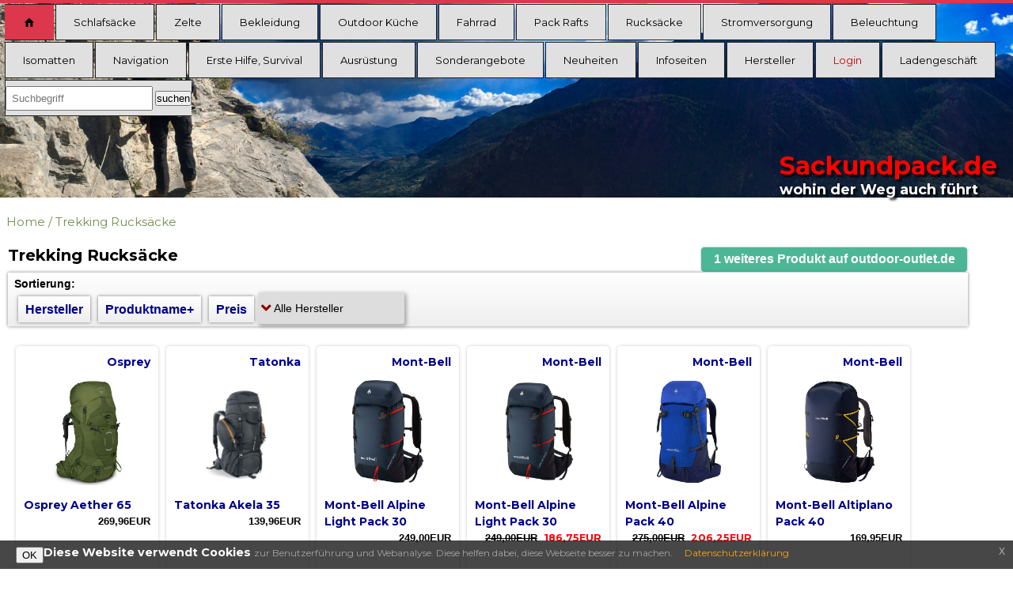

--- FILE ---
content_type: text/html; charset=utf-8
request_url: https://www.sackundpack.de/index.php?cPath=59&osCsid=vjtll23p8i811ci9mdn7b1v6s14jho8l
body_size: 9810
content:




<!DOCTYPE html>
<html dir="ltr" lang="de">
<head>
<meta name=viewport content="width=device-width, initial-scale=1">

<meta http-equiv="Content-Type" content="text/html; charset=utf-8" />
<title>Trekking Rucksäcke, Sackundpack.de Reiseausrüstungen</title>
<base href="https://www.sackundpack.de/" />
<link rel="stylesheet" type="text/css" href="ext/jquery/ui/redmond/jquery-ui-1.10.4.min.css" />
<script type="text/javascript" src="https://cdnjs.cloudflare.com/ajax/libs/jquery/1.11.1/jquery.min.js"></script>
<script type="text/javascript" src="https://cdnjs.cloudflare.com/ajax/libs/jqueryui/1.10.4/jquery-ui.min.js"></script>

<link rel="stylesheet" type="text/css" href="ext/colorbox/colorbox.css" />


<link href="../ext/css/gfonts.css" rel="stylesheet">	
<link rel="stylesheet" href="https://cdnjs.cloudflare.com/ajax/libs/font-awesome/5.13.0/css/all.min.css" integrity="sha256-h20CPZ0QyXlBuAw7A+KluUYx/3pK+c7lYEpqLTlxjYQ=" crossorigin="anonymous" />


<link rel="stylesheet" type="text/css" href="ext/960gs/960_24_col.css" />

<link rel="stylesheet" type="text/css" href="stylesheet.css?1743658964"><link rel="canonical" href="https://www.sackundpack.de/index.php?cPath=59" />

<script type="text/javascript">
  var _gaq = _gaq || [];
  _gaq.push(['_setAccount', 'UA-64513213-1']);
  _gaq.push(['_gat._anonymizeIp']);

  _gaq.push(['_trackPageview']);
  (function() {
    var ga = document.createElement('script'); ga.type = 'text/javascript'; ga.async = true;
    ga.src = ('https:' == document.location.protocol ? 'https://ssl' : 'http://www') + '.google-analytics.com/ga.js';
    var s = document.getElementsByTagName('script')[0]; s.parentNode.insertBefore(ga, s);
  })();
  

</script>

<link rel="search" type="application/opensearchdescription+xml" href="https://www.sackundpack.de/opensearch.php" title="Sackundpack.de Reiseausrüstungen" /><link rel="apple-touch-icon" sizes="57x57" href="/apple-icon-57x57.png">
<link rel="apple-touch-icon" sizes="60x60" href="/apple-icon-60x60.png">
<link rel="apple-touch-icon" sizes="72x72" href="/apple-icon-72x72.png">
<link rel="apple-touch-icon" sizes="76x76" href="/apple-icon-76x76.png">
<link rel="apple-touch-icon" sizes="114x114" href="/apple-icon-114x114.png">
<link rel="apple-touch-icon" sizes="120x120" href="/apple-icon-120x120.png">
<link rel="apple-touch-icon" sizes="144x144" href="/apple-icon-144x144.png">
<link rel="apple-touch-icon" sizes="152x152" href="/apple-icon-152x152.png">
<link rel="apple-touch-icon" sizes="180x180" href="/apple-icon-180x180.png">
<link rel="icon" type="image/png" sizes="192x192"  href="/android-icon-192x192.png">
<link rel="icon" type="image/png" sizes="32x32" href="/favicon-32x32.png">
<link rel="icon" type="image/png" sizes="96x96" href="/favicon-96x96.png">
<link rel="icon" type="image/png" sizes="16x16" href="/favicon-16x16.png">
<link rel="manifest" href="/manifest.json">
<meta name="msapplication-TileColor" content="#ffffff">
<meta name="msapplication-TileImage" content="/ms-icon-144x144.png">
<meta name="theme-color" content="#ffffff">


</head>
<body onLoad="smartColumns();">
<script src="https://s3-us-west-2.amazonaws.com/s.cdpn.io/72900/hoverIntent.js"></script>
<script src="https://s3-us-west-2.amazonaws.com/s.cdpn.io/72900/superfish.js"></script>
<script src="https://s3-us-west-2.amazonaws.com/s.cdpn.io/72900/supersubs.js"></script>

 
 <script>
	 
	 // Remember - there are THREE external javascript files included in this demo. If you don't use them, you'll get an error on the console.

// Set a resize timer for efficiency
var delay = (function(){
	var timer = 0;
	return function(callback, ms){
		clearTimeout (timer);
		timer = setTimeout(callback, ms);
	};
})();

jQuery(function($){ //create closure so we can safely use $ as alias for jQuery

	$('ul.sf-menu').supersubs({ // Initialize Superfish Menu
		minWidth:	12,	 // minimum width of submenus in em units
		maxWidth:	27,	 // maximum width of submenus in em units
		extraWidth:	1	 // extra width can ensure lines don't sometimes turn over
	}).superfish();

	$('#sackundpack').click(function () { // Capture responsive menu button click
    	// Show/hide menu
    	$('.sf-menu').toggle();
    });
	
  // Check if our window has been resized
  $(window).resize(function() {
    // set a timeout using the delay function so this doesn't fire evey millesecond
    delay(function(){
      // If we're not in responsive mode
      if( $(document).width() > 768 ) {
        // Always show the main menu, in case it was toggled off.
        $('.sf-menu').css('display', 'block');
    }
}, 500);
});

     



});
	 
	 </script>
 <!-- The orignal SCSS project can be downloaded here: http://dev.imperativeideas.com/wpmu/styled-superfish/responsive-superfish.zip 

I actually love the way this header, on its own, evokes a delicate Asian sensibility. The live site is much too busy for its own good. -->


        
    
 
<div id="storeLogo" class="logo">
<div class="wrap">
		  <header class="global">
  
            <nav>
	             <div id="sackundpack">Menu <i class="icon-menu"></i></div>
	            
	            
	<ul id="sf-menu" class="sf-menu">
	<!-- <li style="padding:1.4em 0.5em;"><a href="/"><span style="color:red;display: block;font-weight: bold;">sackundpack.de</span></a></li> -->
	
	 <li class="home">
                <a href="index.php" title="Home"><i class="icon-home"></i><span> Home</span></a>
     </li>
	
	
	
	 <li><a href="https://www.sackundpack.de/index.php?cPath=283&amp;osCsid=vjtll23p8i811ci9mdn7b1v6s14jho8l">Schlafsäcke</a>
	<ul>
		
	 <li><a href="https://www.sackundpack.de/index.php?cPath=44&amp;osCsid=vjtll23p8i811ci9mdn7b1v6s14jho8l">Daunenschlafsäcke</a>
	<ul>
		
	 <li><a href="https://www.sackundpack.de/index.php?cPath=225&amp;osCsid=vjtll23p8i811ci9mdn7b1v6s14jho8l">Dreijahreszeiten Daunenschlafsäcke</a>
	</li>
	
	 <li><a href="https://www.sackundpack.de/index.php?cPath=155&amp;osCsid=vjtll23p8i811ci9mdn7b1v6s14jho8l">Frostgrenze Daunenschlafsäcke</a>
	</li>
	
	 <li><a href="https://www.sackundpack.de/index.php?cPath=304&amp;osCsid=vjtll23p8i811ci9mdn7b1v6s14jho8l">WM Overfill</a>
	</li>
	
	 <li><a href="https://www.sackundpack.de/index.php?cPath=157&amp;osCsid=vjtll23p8i811ci9mdn7b1v6s14jho8l">Extrem Daunenschlafsäcke</a>
	</li>
	</ul>
		</li>
	
	 <li><a href="https://www.sackundpack.de/index.php?cPath=43&amp;osCsid=vjtll23p8i811ci9mdn7b1v6s14jho8l">Kunstfaserschlafsäcke</a>
	<ul>
		
	 <li><a href="https://www.sackundpack.de/index.php?cPath=161&amp;osCsid=vjtll23p8i811ci9mdn7b1v6s14jho8l">Deckenschlafsäcke</a>
	</li>
	
	 <li><a href="https://www.sackundpack.de/index.php?cPath=159&amp;osCsid=vjtll23p8i811ci9mdn7b1v6s14jho8l">Dreijahreszeiten</a>
	</li>
	
	 <li><a href="https://www.sackundpack.de/index.php?cPath=158&amp;osCsid=vjtll23p8i811ci9mdn7b1v6s14jho8l">Frostgrenze</a>
	</li>
	
	 <li><a href="https://www.sackundpack.de/index.php?cPath=160&amp;osCsid=vjtll23p8i811ci9mdn7b1v6s14jho8l">Extremschlafsack</a>
	</li>
	</ul>
		</li>
	
	 <li><a href="https://www.sackundpack.de/index.php?cPath=252&amp;osCsid=vjtll23p8i811ci9mdn7b1v6s14jho8l">Schlafsäcke für Kinder</a>
	</li>
	
	 <li><a href="https://www.sackundpack.de/index.php?cPath=45&amp;osCsid=vjtll23p8i811ci9mdn7b1v6s14jho8l">Inletts</a>
	</li>
	
	 <li><a href="https://www.sackundpack.de/index.php?cPath=164&amp;osCsid=vjtll23p8i811ci9mdn7b1v6s14jho8l">Biwaksäcke</a>
	</li>
	</ul>
		</li>
	
	 <li><a href="https://www.sackundpack.de/index.php?cPath=77&amp;osCsid=vjtll23p8i811ci9mdn7b1v6s14jho8l">Zelte</a>
	<ul>
		
	 <li><a href="https://www.sackundpack.de/index.php?cPath=187&amp;osCsid=vjtll23p8i811ci9mdn7b1v6s14jho8l">1 Personen Zelte</a>
	</li>
	
	 <li><a href="https://www.sackundpack.de/index.php?cPath=268&amp;osCsid=vjtll23p8i811ci9mdn7b1v6s14jho8l">2 Personen Zelte</a>
	</li>
	
	 <li><a href="https://www.sackundpack.de/index.php?cPath=270&amp;osCsid=vjtll23p8i811ci9mdn7b1v6s14jho8l">3+ Personen Trekkingzelte</a>
	</li>
	
	 <li><a href="https://www.sackundpack.de/index.php?cPath=190&amp;osCsid=vjtll23p8i811ci9mdn7b1v6s14jho8l">Familien-Gruppenzelte</a>
	</li>
	
	 <li><a href="https://www.sackundpack.de/index.php?cPath=173&amp;osCsid=vjtll23p8i811ci9mdn7b1v6s14jho8l">Tarps</a>
	</li>
	
	 <li><a href="https://www.sackundpack.de/index.php?cPath=191&amp;osCsid=vjtll23p8i811ci9mdn7b1v6s14jho8l">Ultraleicht Zelte</a>
	</li>
	
	 <li><a href="https://www.sackundpack.de/index.php?cPath=141&amp;osCsid=vjtll23p8i811ci9mdn7b1v6s14jho8l">Zeltzubehör</a>
	<ul>
		
	 <li><a href="https://www.sackundpack.de/index.php?cPath=86&amp;osCsid=vjtll23p8i811ci9mdn7b1v6s14jho8l">Heringe/Abspannzeug</a>
	</li>
	
	 <li><a href="https://www.sackundpack.de/index.php?cPath=84&amp;osCsid=vjtll23p8i811ci9mdn7b1v6s14jho8l">Gestänge</a>
	</li>
	
	 <li><a href="https://www.sackundpack.de/index.php?cPath=87&amp;osCsid=vjtll23p8i811ci9mdn7b1v6s14jho8l">Sonstiges</a>
	</li>
	
	 <li><a href="https://www.sackundpack.de/index.php?cPath=85&amp;osCsid=vjtll23p8i811ci9mdn7b1v6s14jho8l">Zeltunterlagen</a>
	</li>
	</ul>
		</li>
	</ul>
		</li>
	
	 <li><a href="https://www.sackundpack.de/index.php?cPath=42&amp;osCsid=vjtll23p8i811ci9mdn7b1v6s14jho8l">Bekleidung</a>
	<ul>
		
	 <li><a href="https://www.sackundpack.de/index.php?cPath=6&amp;osCsid=vjtll23p8i811ci9mdn7b1v6s14jho8l">Jacken und Mäntel</a>
	<ul>
		
	 <li><a href="https://www.sackundpack.de/index.php?cPath=206&amp;osCsid=vjtll23p8i811ci9mdn7b1v6s14jho8l">Fleece- und Wärmejacken</a>
	</li>
	
	 <li><a href="https://www.sackundpack.de/index.php?cPath=17&amp;osCsid=vjtll23p8i811ci9mdn7b1v6s14jho8l">Mikrofaserjacken</a>
	</li>
	
	 <li><a href="https://www.sackundpack.de/index.php?cPath=18&amp;osCsid=vjtll23p8i811ci9mdn7b1v6s14jho8l">Mischgewebe</a>
	</li>
	
	 <li><a href="https://www.sackundpack.de/index.php?cPath=16&amp;osCsid=vjtll23p8i811ci9mdn7b1v6s14jho8l">Ponchos</a>
	</li>
	
	 <li><a href="https://www.sackundpack.de/index.php?cPath=254&amp;osCsid=vjtll23p8i811ci9mdn7b1v6s14jho8l">Softshell</a>
	</li>
	
	 <li><a href="https://www.sackundpack.de/index.php?cPath=213&amp;osCsid=vjtll23p8i811ci9mdn7b1v6s14jho8l">wasserdicht Damen</a>
	</li>
	
	 <li><a href="https://www.sackundpack.de/index.php?cPath=212&amp;osCsid=vjtll23p8i811ci9mdn7b1v6s14jho8l">wasserdicht Herren</a>
	</li>
	
	 <li><a href="https://www.sackundpack.de/index.php?cPath=261&amp;osCsid=vjtll23p8i811ci9mdn7b1v6s14jho8l">Winterjacken Damen</a>
	</li>
	
	 <li><a href="https://www.sackundpack.de/index.php?cPath=262&amp;osCsid=vjtll23p8i811ci9mdn7b1v6s14jho8l">Winterjacken Herren</a>
	</li>
	</ul>
		</li>
	
	 <li><a href="https://www.sackundpack.de/index.php?cPath=303&amp;osCsid=vjtll23p8i811ci9mdn7b1v6s14jho8l">Gamaschen / Gaiter</a>
	</li>
	
	 <li><a href="https://www.sackundpack.de/index.php?cPath=10&amp;osCsid=vjtll23p8i811ci9mdn7b1v6s14jho8l">Hosen</a>
	<ul>
		
	 <li><a href="https://www.sackundpack.de/index.php?cPath=154&amp;osCsid=vjtll23p8i811ci9mdn7b1v6s14jho8l">Gürtel</a>
	</li>
	
	 <li><a href="https://www.sackundpack.de/index.php?cPath=11&amp;osCsid=vjtll23p8i811ci9mdn7b1v6s14jho8l">langes Bein</a>
	</li>
	
	 <li><a href="https://www.sackundpack.de/index.php?cPath=217&amp;osCsid=vjtll23p8i811ci9mdn7b1v6s14jho8l">Shorts</a>
	</li>
	
	 <li><a href="https://www.sackundpack.de/index.php?cPath=246&amp;osCsid=vjtll23p8i811ci9mdn7b1v6s14jho8l">Wärmehose</a>
	</li>
	
	 <li><a href="https://www.sackundpack.de/index.php?cPath=12&amp;osCsid=vjtll23p8i811ci9mdn7b1v6s14jho8l">wasserdicht</a>
	</li>
	</ul>
		</li>
	
	 <li><a href="https://www.sackundpack.de/index.php?cPath=30&amp;osCsid=vjtll23p8i811ci9mdn7b1v6s14jho8l">Kopfbedeckungen</a>
	<ul>
		
	 <li><a href="https://www.sackundpack.de/index.php?cPath=32&amp;osCsid=vjtll23p8i811ci9mdn7b1v6s14jho8l">Hüte</a>
	</li>
	
	 <li><a href="https://www.sackundpack.de/index.php?cPath=31&amp;osCsid=vjtll23p8i811ci9mdn7b1v6s14jho8l">Mützen/Schals</a>
	</li>
	</ul>
		</li>
	
	 <li><a href="https://www.sackundpack.de/index.php?cPath=227&amp;osCsid=vjtll23p8i811ci9mdn7b1v6s14jho8l">Pullover</a>
	</li>
	
	 <li><a href="https://www.sackundpack.de/index.php?cPath=180&amp;osCsid=vjtll23p8i811ci9mdn7b1v6s14jho8l">Schuhe</a>
	<ul>
		
	 <li><a href="https://www.sackundpack.de/index.php?cPath=259&amp;osCsid=vjtll23p8i811ci9mdn7b1v6s14jho8l">Halbschuhe</a>
	</li>
	
	 <li><a href="https://www.sackundpack.de/index.php?cPath=196&amp;osCsid=vjtll23p8i811ci9mdn7b1v6s14jho8l">Sandalen</a>
	</li>
	
	 <li><a href="https://www.sackundpack.de/index.php?cPath=186&amp;osCsid=vjtll23p8i811ci9mdn7b1v6s14jho8l">Schneeschuhe</a>
	</li>
	
	 <li><a href="https://www.sackundpack.de/index.php?cPath=244&amp;osCsid=vjtll23p8i811ci9mdn7b1v6s14jho8l">Trekkingschuhe</a>
	</li>
	
	 <li><a href="https://www.sackundpack.de/index.php?cPath=181&amp;osCsid=vjtll23p8i811ci9mdn7b1v6s14jho8l">Über- und Wärmeschuhe/ Gamaschen</a>
	</li>
	
	 <li><a href="https://www.sackundpack.de/index.php?cPath=243&amp;osCsid=vjtll23p8i811ci9mdn7b1v6s14jho8l">Zubehör</a>
	</li>
	</ul>
		</li>
	
	 <li><a href="https://www.sackundpack.de/index.php?cPath=19&amp;osCsid=vjtll23p8i811ci9mdn7b1v6s14jho8l">Socken Strümpfe</a>
	<ul>
		
	 <li><a href="https://www.sackundpack.de/index.php?cPath=21&amp;osCsid=vjtll23p8i811ci9mdn7b1v6s14jho8l">Wandersocken</a>
	</li>
	
	 <li><a href="https://www.sackundpack.de/index.php?cPath=22&amp;osCsid=vjtll23p8i811ci9mdn7b1v6s14jho8l">Wanderstrümpfe</a>
	</li>
	</ul>
		</li>
	
	 <li><a href="https://www.sackundpack.de/index.php?cPath=27&amp;osCsid=vjtll23p8i811ci9mdn7b1v6s14jho8l">T-shirts und Hemden</a>
	<ul>
		
	 <li><a href="https://www.sackundpack.de/index.php?cPath=29&amp;osCsid=vjtll23p8i811ci9mdn7b1v6s14jho8l">Kurzarm</a>
	</li>
	
	 <li><a href="https://www.sackundpack.de/index.php?cPath=28&amp;osCsid=vjtll23p8i811ci9mdn7b1v6s14jho8l">Langarm</a>
	</li>
	</ul>
		</li>
	
	 <li><a href="https://www.sackundpack.de/index.php?cPath=23&amp;osCsid=vjtll23p8i811ci9mdn7b1v6s14jho8l">Unterwäsche</a>
	</li>
	
	 <li><a href="https://www.sackundpack.de/index.php?cPath=177&amp;osCsid=vjtll23p8i811ci9mdn7b1v6s14jho8l">Westen</a>
	</li>
	
	 <li><a href="https://www.sackundpack.de/index.php?cPath=245&amp;osCsid=vjtll23p8i811ci9mdn7b1v6s14jho8l">Handschuhe</a>
	</li>
	</ul>
		</li>
	
	 <li><a href="https://www.sackundpack.de/index.php?cPath=107&amp;osCsid=vjtll23p8i811ci9mdn7b1v6s14jho8l">Outdoor Küche</a>
	<ul>
		
	 <li><a href="https://www.sackundpack.de/index.php?cPath=115&amp;osCsid=vjtll23p8i811ci9mdn7b1v6s14jho8l">Becher, Tassen und Teller</a>
	</li>
	
	 <li><a href="https://www.sackundpack.de/index.php?cPath=200&amp;osCsid=vjtll23p8i811ci9mdn7b1v6s14jho8l">Behälter&Flaschen</a>
	</li>
	
	 <li><a href="https://www.sackundpack.de/index.php?cPath=116&amp;osCsid=vjtll23p8i811ci9mdn7b1v6s14jho8l">Besteck</a>
	</li>
	
	 <li><a href="https://www.sackundpack.de/index.php?cPath=119&amp;osCsid=vjtll23p8i811ci9mdn7b1v6s14jho8l">Isolierflaschen</a>
	</li>
	
	 <li><a href="https://www.sackundpack.de/index.php?cPath=104&amp;osCsid=vjtll23p8i811ci9mdn7b1v6s14jho8l">Kocher + Feuer</a>
	<ul>
		
	 <li><a href="https://www.sackundpack.de/index.php?cPath=106&amp;osCsid=vjtll23p8i811ci9mdn7b1v6s14jho8l">Spirituskocher</a>
	</li>
	
	 <li><a href="https://www.sackundpack.de/index.php?cPath=108&amp;osCsid=vjtll23p8i811ci9mdn7b1v6s14jho8l">Benzinkocher</a>
	</li>
	
	 <li><a href="https://www.sackundpack.de/index.php?cPath=109&amp;osCsid=vjtll23p8i811ci9mdn7b1v6s14jho8l">Multifuelkocher</a>
	</li>
	
	 <li><a href="https://www.sackundpack.de/index.php?cPath=105&amp;osCsid=vjtll23p8i811ci9mdn7b1v6s14jho8l">Gaskocher</a>
	</li>
	
	 <li><a href="https://www.sackundpack.de/index.php?cPath=110&amp;osCsid=vjtll23p8i811ci9mdn7b1v6s14jho8l">Grill + Feuerschalen</a>
	</li>
	
	 <li><a href="https://www.sackundpack.de/index.php?cPath=111&amp;osCsid=vjtll23p8i811ci9mdn7b1v6s14jho8l">Kocherzubehör</a>
	</li>
	
	 <li><a href="https://www.sackundpack.de/index.php?cPath=112&amp;osCsid=vjtll23p8i811ci9mdn7b1v6s14jho8l">Brennstoffe + Anzünder</a>
	</li>
	</ul>
		</li>
	
	 <li><a href="https://www.sackundpack.de/index.php?cPath=123&amp;osCsid=vjtll23p8i811ci9mdn7b1v6s14jho8l">Küchenzubehör</a>
	</li>
	
	 <li><a href="https://www.sackundpack.de/index.php?cPath=121&amp;osCsid=vjtll23p8i811ci9mdn7b1v6s14jho8l">Nahrungsmittel</a>
	</li>
	
	 <li><a href="https://www.sackundpack.de/index.php?cPath=205&amp;osCsid=vjtll23p8i811ci9mdn7b1v6s14jho8l">Trinken</a>
	<ul>
		
	 <li><a href="https://www.sackundpack.de/index.php?cPath=118&amp;osCsid=vjtll23p8i811ci9mdn7b1v6s14jho8l">Trinkflaschen</a>
	</li>
	
	 <li><a href="https://www.sackundpack.de/index.php?cPath=120&amp;osCsid=vjtll23p8i811ci9mdn7b1v6s14jho8l">Trinksysteme</a>
	</li>
	
	 <li><a href="https://www.sackundpack.de/index.php?cPath=122&amp;osCsid=vjtll23p8i811ci9mdn7b1v6s14jho8l">Trinkwasser Aufbereitung</a>
	</li>
	</ul>
		</li>
	
	 <li><a href="https://www.sackundpack.de/index.php?cPath=114&amp;osCsid=vjtll23p8i811ci9mdn7b1v6s14jho8l">Töpfe und Pfannen</a>
	</li>
	</ul>
		</li>
	
	 <li><a href="https://www.sackundpack.de/index.php?cPath=292&amp;osCsid=vjtll23p8i811ci9mdn7b1v6s14jho8l">Fahrrad</a>
	<ul>
		
	 <li><a href="https://www.sackundpack.de/index.php?cPath=290&amp;osCsid=vjtll23p8i811ci9mdn7b1v6s14jho8l">Bike Packing</a>
	</li>
	
	 <li><a href="https://www.sackundpack.de/index.php?cPath=294&amp;osCsid=vjtll23p8i811ci9mdn7b1v6s14jho8l">Fahrradrucksäcke</a>
	</li>
	
	 <li><a href="https://www.sackundpack.de/index.php?cPath=36&amp;osCsid=vjtll23p8i811ci9mdn7b1v6s14jho8l">Hinterradtaschen</a>
	</li>
	
	 <li><a href="https://www.sackundpack.de/index.php?cPath=38&amp;osCsid=vjtll23p8i811ci9mdn7b1v6s14jho8l">Lenkertaschen</a>
	</li>
	
	 <li><a href="https://www.sackundpack.de/index.php?cPath=293&amp;osCsid=vjtll23p8i811ci9mdn7b1v6s14jho8l">Radbekleidung</a>
	</li>
	
	 <li><a href="https://www.sackundpack.de/index.php?cPath=35&amp;osCsid=vjtll23p8i811ci9mdn7b1v6s14jho8l">Vorderradtaschen</a>
	</li>
	
	 <li><a href="https://www.sackundpack.de/index.php?cPath=39&amp;osCsid=vjtll23p8i811ci9mdn7b1v6s14jho8l">Zubehör für Radfahrer</a>
	</li>
	</ul>
		</li>
	
	 <li><a href="https://www.sackundpack.de/index.php?cPath=289&amp;osCsid=vjtll23p8i811ci9mdn7b1v6s14jho8l">Pack Rafts</a>
	<ul>
		
	 <li><a href="https://www.sackundpack.de/index.php?cPath=288&amp;osCsid=vjtll23p8i811ci9mdn7b1v6s14jho8l">Boote</a>
	</li>
	
	 <li><a href="https://www.sackundpack.de/index.php?cPath=287&amp;osCsid=vjtll23p8i811ci9mdn7b1v6s14jho8l">Pack Raft Zubehör</a>
	</li>
	</ul>
		</li>
	
	 <li><a href="https://www.sackundpack.de/index.php?cPath=57&amp;osCsid=vjtll23p8i811ci9mdn7b1v6s14jho8l">Rucksäcke</a>
	<ul>
		
	 <li><a href="https://www.sackundpack.de/index.php?cPath=269&amp;osCsid=vjtll23p8i811ci9mdn7b1v6s14jho8l">Ultraleicht Rucksäcke</a>
	</li>
	
	 <li><a href="https://www.sackundpack.de/index.php?cPath=60&amp;osCsid=vjtll23p8i811ci9mdn7b1v6s14jho8l">Kletter/Hochtouren Rucksäcke</a>
	</li>
	
	 <li><a href="https://www.sackundpack.de/index.php?cPath=59&amp;osCsid=vjtll23p8i811ci9mdn7b1v6s14jho8l">Trekking Rucksäcke</a>
	</li>
	
	 <li><a href="https://www.sackundpack.de/index.php?cPath=58&amp;osCsid=vjtll23p8i811ci9mdn7b1v6s14jho8l">Daypacks</a>
	</li>
	
	 <li><a href="https://www.sackundpack.de/index.php?cPath=54&amp;osCsid=vjtll23p8i811ci9mdn7b1v6s14jho8l">Kinderrucksäcke</a>
	</li>
	
	 <li><a href="https://www.sackundpack.de/index.php?cPath=281&amp;osCsid=vjtll23p8i811ci9mdn7b1v6s14jho8l">Kindertragen</a>
	</li>
	
	 <li><a href="https://www.sackundpack.de/index.php?cPath=62&amp;osCsid=vjtll23p8i811ci9mdn7b1v6s14jho8l">Kofferrucksack / Trolleys</a>
	</li>
	
	 <li><a href="https://www.sackundpack.de/index.php?cPath=66&amp;osCsid=vjtll23p8i811ci9mdn7b1v6s14jho8l">Taschen und Beutel</a>
	<ul>
		
	 <li><a href="https://www.sackundpack.de/index.php?cPath=72&amp;osCsid=vjtll23p8i811ci9mdn7b1v6s14jho8l">Bürotaschen</a>
	</li>
	
	 <li><a href="https://www.sackundpack.de/index.php?cPath=256&amp;osCsid=vjtll23p8i811ci9mdn7b1v6s14jho8l">Hüfttaschen</a>
	</li>
	
	 <li><a href="https://www.sackundpack.de/index.php?cPath=69&amp;osCsid=vjtll23p8i811ci9mdn7b1v6s14jho8l">Ordnungsbeutel</a>
	</li>
	
	 <li><a href="https://www.sackundpack.de/index.php?cPath=68&amp;osCsid=vjtll23p8i811ci9mdn7b1v6s14jho8l">Packsäcke</a>
	</li>
	
	 <li><a href="https://www.sackundpack.de/index.php?cPath=71&amp;osCsid=vjtll23p8i811ci9mdn7b1v6s14jho8l">Reisetaschen</a>
	</li>
	
	 <li><a href="https://www.sackundpack.de/index.php?cPath=255&amp;osCsid=vjtll23p8i811ci9mdn7b1v6s14jho8l">Umhängetaschen</a>
	</li>
	
	 <li><a href="https://www.sackundpack.de/index.php?cPath=73&amp;osCsid=vjtll23p8i811ci9mdn7b1v6s14jho8l">Waschtaschen</a>
	</li>
	</ul>
		</li>
	
	 <li><a href="https://www.sackundpack.de/index.php?cPath=65&amp;osCsid=vjtll23p8i811ci9mdn7b1v6s14jho8l">Zubehör für Rucksäcke</a>
	</li>
	</ul>
		</li>
	
	 <li><a href="https://www.sackundpack.de/index.php?cPath=297&amp;osCsid=vjtll23p8i811ci9mdn7b1v6s14jho8l">Stromversorgung</a>
	<ul>
		
	 <li><a href="https://www.sackundpack.de/index.php?cPath=307&amp;osCsid=vjtll23p8i811ci9mdn7b1v6s14jho8l">Akkus</a>
	</li>
	
	 <li><a href="https://www.sackundpack.de/index.php?cPath=300&amp;osCsid=vjtll23p8i811ci9mdn7b1v6s14jho8l">Falt-Solarpanel ab 50 Wp</a>
	</li>
	
	 <li><a href="https://www.sackundpack.de/index.php?cPath=301&amp;osCsid=vjtll23p8i811ci9mdn7b1v6s14jho8l">Klein-Solarpanel bis 30 Wp</a>
	</li>
	
	 <li><a href="https://www.sackundpack.de/index.php?cPath=302&amp;osCsid=vjtll23p8i811ci9mdn7b1v6s14jho8l">Kühlboxen</a>
	</li>
	
	 <li><a href="https://www.sackundpack.de/index.php?cPath=306&amp;osCsid=vjtll23p8i811ci9mdn7b1v6s14jho8l">Ladestecker, Netzteile</a>
	</li>
	
	 <li><a href="https://www.sackundpack.de/index.php?cPath=299&amp;osCsid=vjtll23p8i811ci9mdn7b1v6s14jho8l">Powerstation/Notstromversorgung</a>
	</li>
	
	 <li><a href="https://www.sackundpack.de/index.php?cPath=298&amp;osCsid=vjtll23p8i811ci9mdn7b1v6s14jho8l">USB-Powerbanks</a>
	</li>
	
	 <li><a href="https://www.sackundpack.de/index.php?cPath=308&amp;osCsid=vjtll23p8i811ci9mdn7b1v6s14jho8l">Zubehör</a>
	</li>
	</ul>
		</li>
	
	 <li><a href="https://www.sackundpack.de/index.php?cPath=3&amp;osCsid=vjtll23p8i811ci9mdn7b1v6s14jho8l">Beleuchtung</a>
	<ul>
		
	 <li><a href="https://www.sackundpack.de/index.php?cPath=134&amp;osCsid=vjtll23p8i811ci9mdn7b1v6s14jho8l">Stirnlampen</a>
	</li>
	
	 <li><a href="https://www.sackundpack.de/index.php?cPath=133&amp;osCsid=vjtll23p8i811ci9mdn7b1v6s14jho8l">Taschenlampen</a>
	</li>
	
	 <li><a href="https://www.sackundpack.de/index.php?cPath=135&amp;osCsid=vjtll23p8i811ci9mdn7b1v6s14jho8l">Zeltleuchten</a>
	</li>
	
	 <li><a href="https://www.sackundpack.de/index.php?cPath=113&amp;osCsid=vjtll23p8i811ci9mdn7b1v6s14jho8l">Lampenzubehör</a>
	</li>
	
	 <li><a href="https://www.sackundpack.de/index.php?cPath=130&amp;osCsid=vjtll23p8i811ci9mdn7b1v6s14jho8l">Gaslampen</a>
	</li>
	
	 <li><a href="https://www.sackundpack.de/index.php?cPath=4&amp;osCsid=vjtll23p8i811ci9mdn7b1v6s14jho8l">Benzinlampen</a>
	</li>
	
	 <li><a href="https://www.sackundpack.de/index.php?cPath=131&amp;osCsid=vjtll23p8i811ci9mdn7b1v6s14jho8l">Petroleumlampen</a>
	</li>
	</ul>
		</li>
	
	 <li><a href="https://www.sackundpack.de/index.php?cPath=1&amp;osCsid=vjtll23p8i811ci9mdn7b1v6s14jho8l">Isomatten</a>
	<ul>
		
	 <li><a href="https://www.sackundpack.de/index.php?cPath=48&amp;osCsid=vjtll23p8i811ci9mdn7b1v6s14jho8l">Isomatten aus  Schaumstoff</a>
	</li>
	
	 <li><a href="https://www.sackundpack.de/index.php?cPath=47&amp;osCsid=vjtll23p8i811ci9mdn7b1v6s14jho8l">Isomatten selbstaufblasend</a>
	</li>
	
	 <li><a href="https://www.sackundpack.de/index.php?cPath=51&amp;osCsid=vjtll23p8i811ci9mdn7b1v6s14jho8l">Isomatten Zubehör</a>
	</li>
	
	 <li><a href="https://www.sackundpack.de/index.php?cPath=50&amp;osCsid=vjtll23p8i811ci9mdn7b1v6s14jho8l">Sitzkissen und Kopfkissen</a>
	</li>
	
	 <li><a href="https://www.sackundpack.de/index.php?cPath=49&amp;osCsid=vjtll23p8i811ci9mdn7b1v6s14jho8l">Luftmatratzen</a>
	</li>
	</ul>
		</li>
	
	 <li><a href="https://www.sackundpack.de/index.php?cPath=95&amp;osCsid=vjtll23p8i811ci9mdn7b1v6s14jho8l">Navigation</a>
	<ul>
		
	 <li><a href="https://www.sackundpack.de/index.php?cPath=99&amp;osCsid=vjtll23p8i811ci9mdn7b1v6s14jho8l">GPS Geräte</a>
	</li>
	
	 <li><a href="https://www.sackundpack.de/index.php?cPath=96&amp;osCsid=vjtll23p8i811ci9mdn7b1v6s14jho8l">GPS Zubehör</a>
	</li>
	
	 <li><a href="https://www.sackundpack.de/index.php?cPath=102&amp;osCsid=vjtll23p8i811ci9mdn7b1v6s14jho8l">Kompasse</a>
	</li>
	
	 <li><a href="https://www.sackundpack.de/index.php?cPath=202&amp;osCsid=vjtll23p8i811ci9mdn7b1v6s14jho8l">Solarlader / Steckeradapter</a>
	</li>
	</ul>
		</li>
	
	 <li><a href="https://www.sackundpack.de/index.php?cPath=194&amp;osCsid=vjtll23p8i811ci9mdn7b1v6s14jho8l">Erste Hilfe, Survival</a>
	</li>
	
	 <li><a href="https://www.sackundpack.de/index.php?cPath=280&amp;osCsid=vjtll23p8i811ci9mdn7b1v6s14jho8l">Ausrüstung</a>
	<ul>
		
	 <li><a href="https://www.sackundpack.de/index.php?cPath=74&amp;osCsid=vjtll23p8i811ci9mdn7b1v6s14jho8l">Bergsport</a>
	<ul>
		
	 <li><a href="https://www.sackundpack.de/index.php?cPath=220&amp;osCsid=vjtll23p8i811ci9mdn7b1v6s14jho8l">Express-Sets</a>
	</li>
	
	 <li><a href="https://www.sackundpack.de/index.php?cPath=90&amp;osCsid=vjtll23p8i811ci9mdn7b1v6s14jho8l">Helme</a>
	</li>
	
	 <li><a href="https://www.sackundpack.de/index.php?cPath=223&amp;osCsid=vjtll23p8i811ci9mdn7b1v6s14jho8l">Karabiner</a>
	</li>
	
	 <li><a href="https://www.sackundpack.de/index.php?cPath=76&amp;osCsid=vjtll23p8i811ci9mdn7b1v6s14jho8l">Klettergurte</a>
	</li>
	
	 <li><a href="https://www.sackundpack.de/index.php?cPath=296&amp;osCsid=vjtll23p8i811ci9mdn7b1v6s14jho8l">Kletterschuhe</a>
	</li>
	
	 <li><a href="https://www.sackundpack.de/index.php?cPath=295&amp;osCsid=vjtll23p8i811ci9mdn7b1v6s14jho8l">Kletterschuhe</a>
	</li>
	
	 <li><a href="https://www.sackundpack.de/index.php?cPath=221&amp;osCsid=vjtll23p8i811ci9mdn7b1v6s14jho8l">Klettersteigsets</a>
	</li>
	
	 <li><a href="https://www.sackundpack.de/index.php?cPath=92&amp;osCsid=vjtll23p8i811ci9mdn7b1v6s14jho8l">Kletterzubehör</a>
	</li>
	
	 <li><a href="https://www.sackundpack.de/index.php?cPath=185&amp;osCsid=vjtll23p8i811ci9mdn7b1v6s14jho8l">Seile</a>
	</li>
	
	 <li><a href="https://www.sackundpack.de/index.php?cPath=224&amp;osCsid=vjtll23p8i811ci9mdn7b1v6s14jho8l">Sicherungsgeräte</a>
	</li>
	
	 <li><a href="https://www.sackundpack.de/index.php?cPath=91&amp;osCsid=vjtll23p8i811ci9mdn7b1v6s14jho8l">Steigeisen</a>
	</li>
	
	 <li><a href="https://www.sackundpack.de/index.php?cPath=93&amp;osCsid=vjtll23p8i811ci9mdn7b1v6s14jho8l">Trekkingstöcke</a>
	</li>
	</ul>
		</li>
	
	 <li><a href="https://www.sackundpack.de/index.php?cPath=136&amp;osCsid=vjtll23p8i811ci9mdn7b1v6s14jho8l">Campingmöbel</a>
	<ul>
		
	 <li><a href="https://www.sackundpack.de/index.php?cPath=138&amp;osCsid=vjtll23p8i811ci9mdn7b1v6s14jho8l">Feldbett</a>
	</li>
	
	 <li><a href="https://www.sackundpack.de/index.php?cPath=172&amp;osCsid=vjtll23p8i811ci9mdn7b1v6s14jho8l">Hängematten</a>
	</li>
	
	 <li><a href="https://www.sackundpack.de/index.php?cPath=137&amp;osCsid=vjtll23p8i811ci9mdn7b1v6s14jho8l">Stühle, Sessel</a>
	</li>
	
	 <li><a href="https://www.sackundpack.de/index.php?cPath=139&amp;osCsid=vjtll23p8i811ci9mdn7b1v6s14jho8l">Tische</a>
	</li>
	</ul>
		</li>
	
	 <li><a href="https://www.sackundpack.de/index.php?cPath=97&amp;osCsid=vjtll23p8i811ci9mdn7b1v6s14jho8l">Ferngläser</a>
	</li>
	
	 <li><a href="https://www.sackundpack.de/index.php?cPath=124&amp;osCsid=vjtll23p8i811ci9mdn7b1v6s14jho8l">Messer/Tools</a>
	<ul>
		
	 <li><a href="https://www.sackundpack.de/index.php?cPath=266&amp;osCsid=vjtll23p8i811ci9mdn7b1v6s14jho8l">Äxte und Beile</a>
	</li>
	
	 <li><a href="https://www.sackundpack.de/index.php?cPath=125&amp;osCsid=vjtll23p8i811ci9mdn7b1v6s14jho8l">Messer Feststehend</a>
	</li>
	
	 <li><a href="https://www.sackundpack.de/index.php?cPath=126&amp;osCsid=vjtll23p8i811ci9mdn7b1v6s14jho8l">Taschenmesser</a>
	</li>
	
	 <li><a href="https://www.sackundpack.de/index.php?cPath=127&amp;osCsid=vjtll23p8i811ci9mdn7b1v6s14jho8l">Tools</a>
	</li>
	
	 <li><a href="https://www.sackundpack.de/index.php?cPath=128&amp;osCsid=vjtll23p8i811ci9mdn7b1v6s14jho8l">Werkzeug</a>
	</li>
	
	 <li><a href="https://www.sackundpack.de/index.php?cPath=129&amp;osCsid=vjtll23p8i811ci9mdn7b1v6s14jho8l">Zubehör für Messer</a>
	</li>
	
	 <li><a href="https://www.sackundpack.de/index.php?cPath=56&amp;osCsid=vjtll23p8i811ci9mdn7b1v6s14jho8l">Kindermesser</a>
	</li>
	</ul>
		</li>
	
	 <li><a href="https://www.sackundpack.de/index.php?cPath=149&amp;osCsid=vjtll23p8i811ci9mdn7b1v6s14jho8l">Moskitonetze</a>
	</li>
	
	 <li><a href="https://www.sackundpack.de/index.php?cPath=305&amp;osCsid=vjtll23p8i811ci9mdn7b1v6s14jho8l">Schirme</a>
	</li>
	
	 <li><a href="https://www.sackundpack.de/index.php?cPath=163&amp;osCsid=vjtll23p8i811ci9mdn7b1v6s14jho8l">Sonstiges</a>
	</li>
	
	 <li><a href="https://www.sackundpack.de/index.php?cPath=253&amp;osCsid=vjtll23p8i811ci9mdn7b1v6s14jho8l">Wenns saukalt ist</a>
	</li>
	
	 <li><a href="https://www.sackundpack.de/index.php?cPath=140&amp;osCsid=vjtll23p8i811ci9mdn7b1v6s14jho8l">Zubehör</a>
	<ul>
		
	 <li><a href="https://www.sackundpack.de/index.php?cPath=192&amp;osCsid=vjtll23p8i811ci9mdn7b1v6s14jho8l">Ausrüstungspflege</a>
	</li>
	
	 <li><a href="https://www.sackundpack.de/index.php?cPath=195&amp;osCsid=vjtll23p8i811ci9mdn7b1v6s14jho8l">Gurte Schnallen</a>
	</li>
	
	 <li><a href="https://www.sackundpack.de/index.php?cPath=193&amp;osCsid=vjtll23p8i811ci9mdn7b1v6s14jho8l">Körperpflege</a>
	</li>
	
	 <li><a href="https://www.sackundpack.de/index.php?cPath=148&amp;osCsid=vjtll23p8i811ci9mdn7b1v6s14jho8l">Moskitoschutz</a>
	</li>
	
	 <li><a href="https://www.sackundpack.de/index.php?cPath=242&amp;osCsid=vjtll23p8i811ci9mdn7b1v6s14jho8l">Nützliche Helfer</a>
	</li>
	
	 <li><a href="https://www.sackundpack.de/index.php?cPath=150&amp;osCsid=vjtll23p8i811ci9mdn7b1v6s14jho8l">Wertsachensicherung</a>
	<ul>
		
	 <li><a href="https://www.sackundpack.de/index.php?cPath=151&amp;osCsid=vjtll23p8i811ci9mdn7b1v6s14jho8l">Geldbeutel</a>
	</li>
	
	 <li><a href="https://www.sackundpack.de/index.php?cPath=153&amp;osCsid=vjtll23p8i811ci9mdn7b1v6s14jho8l">Geldgürtel</a>
	</li>
	
	 <li><a href="https://www.sackundpack.de/index.php?cPath=152&amp;osCsid=vjtll23p8i811ci9mdn7b1v6s14jho8l">Gürteltaschen</a>
	</li>
	</ul>
		</li>
	</ul>
		</li>
	</ul>
		</li>
		
	
	   
	    

	
	
	
	
	<li><a href="https://www.sackundpack.de/specials.php?newdesign=outlet?osCsid=vjtll23p8i811ci9mdn7b1v6s14jho8l">Sonderangebote</a></li>
	
	<li><a href="products_new.php">Neuheiten</a></li>
	
	  
	  <li><a href="article-topics.php">Infoseiten</a>
	   
	   <ul class="threecolumns">
	   		
	 <li><a href="https://www.sackundpack.de/articles.php?tPath=21&amp;osCsid=vjtll23p8i811ci9mdn7b1v6s14jho8l">Anfahrtbeschreibung</a>
	</li>
	
	 <li><a href="https://www.sackundpack.de/articles.php?tPath=7&amp;osCsid=vjtll23p8i811ci9mdn7b1v6s14jho8l">Bekleidung</a>
	</li>
	
	 <li><a href="https://www.sackundpack.de/articles.php?tPath=25&amp;osCsid=vjtll23p8i811ci9mdn7b1v6s14jho8l">Blog</a>
	</li>
	
	 <li><a href="https://www.sackundpack.de/articles.php?tPath=3&amp;osCsid=vjtll23p8i811ci9mdn7b1v6s14jho8l">Ernährung</a>
	</li>
	
	 <li><a href="https://www.sackundpack.de/articles.php?tPath=27&amp;osCsid=vjtll23p8i811ci9mdn7b1v6s14jho8l">Firebox Hobo</a>
	</li>
	
	 <li><a href="https://www.sackundpack.de/articles.php?tPath=22&amp;osCsid=vjtll23p8i811ci9mdn7b1v6s14jho8l">GPS-Info</a>
	</li>
	
	 <li><a href="https://www.sackundpack.de/articles.php?tPath=6&amp;osCsid=vjtll23p8i811ci9mdn7b1v6s14jho8l">Hängematten</a>
	</li>
	
	 <li><a href="https://www.sackundpack.de/articles.php?tPath=14&amp;osCsid=vjtll23p8i811ci9mdn7b1v6s14jho8l">Info für Tropenreisende</a>
	</li>
	
	 <li><a href="https://www.sackundpack.de/articles.php?tPath=20&amp;osCsid=vjtll23p8i811ci9mdn7b1v6s14jho8l">Info vom Laden in Krefeld</a>
	</li>
	
	 <li><a href="https://www.sackundpack.de/articles.php?tPath=29&amp;osCsid=vjtll23p8i811ci9mdn7b1v6s14jho8l">Info zu HyperLiteMountainGear</a>
	</li>
	
	 <li><a href="https://www.sackundpack.de/articles.php?tPath=17&amp;osCsid=vjtll23p8i811ci9mdn7b1v6s14jho8l">Messer  und Waffengesetz (D)</a>
	</li>
	
	 <li><a href="https://www.sackundpack.de/articles.php?tPath=24&amp;osCsid=vjtll23p8i811ci9mdn7b1v6s14jho8l">Muster Widerrufsformular</a>
	</li>
	
	 <li><a href="https://www.sackundpack.de/articles.php?tPath=12&amp;osCsid=vjtll23p8i811ci9mdn7b1v6s14jho8l">Newsletter</a>
	</li>
	
	 <li><a href="https://www.sackundpack.de/articles.php?tPath=33&amp;osCsid=vjtll23p8i811ci9mdn7b1v6s14jho8l">Notfall-Stromversorgung</a>
	</li>
	
	 <li><a href="https://www.sackundpack.de/articles.php?tPath=30&amp;osCsid=vjtll23p8i811ci9mdn7b1v6s14jho8l">Packraft</a>
	</li>
	
	 <li><a href="https://www.sackundpack.de/articles.php?tPath=15&amp;osCsid=vjtll23p8i811ci9mdn7b1v6s14jho8l">Produktinfo</a>
	</li>
	
	 <li><a href="https://www.sackundpack.de/articles.php?tPath=19&amp;osCsid=vjtll23p8i811ci9mdn7b1v6s14jho8l">Schirmeinsatz outdoors</a>
	</li>
	
	 <li><a href="https://www.sackundpack.de/articles.php?tPath=4&amp;osCsid=vjtll23p8i811ci9mdn7b1v6s14jho8l">Schuhe und Füße</a>
	</li>
	
	 <li><a href="https://www.sackundpack.de/articles.php?tPath=23&amp;osCsid=vjtll23p8i811ci9mdn7b1v6s14jho8l">SuP Bonusprogramm</a>
	</li>
	
	 <li><a href="https://www.sackundpack.de/articles.php?tPath=1&amp;osCsid=vjtll23p8i811ci9mdn7b1v6s14jho8l">Technik</a>
	</li>
	
	 <li><a href="https://www.sackundpack.de/articles.php?tPath=11&amp;osCsid=vjtll23p8i811ci9mdn7b1v6s14jho8l">Ultraleicht-Ausrüstungen</a>
	</li>
	
	 <li><a href="https://www.sackundpack.de/articles.php?tPath=10&amp;osCsid=vjtll23p8i811ci9mdn7b1v6s14jho8l">Wasserfilter</a>
	</li>
	
	 <li><a href="https://www.sackundpack.de/articles.php?tPath=9&amp;osCsid=vjtll23p8i811ci9mdn7b1v6s14jho8l">Weiterführende Infos</a>
	</li>
	
	 <li><a href="https://www.sackundpack.de/articles.php?tPath=26&amp;osCsid=vjtll23p8i811ci9mdn7b1v6s14jho8l">Western Mountaineering</a>
	</li>
	
	 <li><a href="https://www.sackundpack.de/articles.php?tPath=2&amp;osCsid=vjtll23p8i811ci9mdn7b1v6s14jho8l">Winter Packlisten</a>
	</li>
	
	 <li><a href="https://www.sackundpack.de/articles.php?tPath=5&amp;osCsid=vjtll23p8i811ci9mdn7b1v6s14jho8l">Zelte und Camps</a>
	</li>
	
	 <li><a href="https://www.sackundpack.de/articles.php?tPath=16&amp;osCsid=vjtll23p8i811ci9mdn7b1v6s14jho8l">Outdoor Events</a>
	</li>
			</ul>
	</li>
	
	<li><a href="hersteller.php">Hersteller</a></li>
	
	
	
	<!--
	<li>
			<a style="color:#C00" href="">Impressum</a>
			
			</li>
	        
	    <li>
			<a style="color:#C00" href="">AGB</a>
			
			</li>   
	-->
	
			<li>
			<a style="color:#C00" href="https://www.sackundpack.de/account.php?osCsid=vjtll23p8i811ci9mdn7b1v6s14jho8l">Login</a>
			<ul>
			<li><a href="https://www.sackundpack.de/account.php?osCsid=vjtll23p8i811ci9mdn7b1v6s14jho8l">Ihr Konto</a></li>
	        <li><a href="https://www.sackundpack.de/account_newsletters.php?osCsid=vjtll23p8i811ci9mdn7b1v6s14jho8l">Newsletter</a></li>
			<li><a href="https://www.sackundpack.de/account.php?osCsid=vjtll23p8i811ci9mdn7b1v6s14jho8l">anmelden</a>
			</ul>
		</li>
				    
		<li><a href="articles.php?tPath=20">Ladengeschäft</a></li>
	
	  <li>
	   		    
			<form name="advanced_search" action="https://www.sackundpack.de/advanced_search_result.php" method="get" onsubmit="return check_form(this);"><input type="hidden" name="osCsid" value="vjtll23p8i811ci9mdn7b1v6s14jho8l" />	        
	        <input id="keyword" name="keywords" class="form-control txt-auto" placeholder="Suchbegriff" style="padding: 0.47em" autocomplete="off"  autocorrect="off" autocapitalize="off" spellcheck="false"/>
	        <input name="search_in_description" type="hidden" value="0" /><input name="suchen" value="suchen" type="submit" />
	        </form>
	      
	   </li>
	   
	   
	   	    	   
	   
	
	</ul>
	</nav>
	
</header>

</div></div>


<div style="margin-top: -80px;
color: white;
font-weight: bold;
float: right;
padding: 20px;
font-size: large;
text-shadow:3px 3px 3px black;
	 "><span style="color:red;font-size: xx-large">Sackundpack.de</span><br>wohin der Weg auch führt</div>
  



<div id="bodyWrapper" class="container_24" >

  <div class="headerNavigation" style="clear:both">&nbsp;&nbsp;<a href="https://www.sackundpack.de/index.php?osCsid=vjtll23p8i811ci9mdn7b1v6s14jho8l" class="headerNavigation">Home</a> / <a href="https://www.sackundpack.de/index.php?cPath=59&amp;osCsid=vjtll23p8i811ci9mdn7b1v6s14jho8l" class="headerNavigation">Trekking Rucksäcke</a></div>


<div id="bodyContent" class="grid_24 ">


<div class="contentText">
        
<h1 style="float:left">Trekking Rucksäcke</h1>


<div style="float:right;margin-top:17px;margin-right:45px;"><span class="tdbLink"><a id="tdb1" href="index.php?newdesign=outlet&cPath=59">1 weiteres Produkt auf outdoor-outlet.de</a></span><script type="text/javascript">$("#tdb1").button().addClass("ui-priority-secondary").parent().removeClass("tdbLink");</script><br></div>
<br><div style="float: none;"><br></div>

<div class="ui-widget infoBoxContainer">

<div class="filter"><form name="filter" action="index.php" method="get"><div>Sortierung:</div> <input type="hidden" name="cPath" value="59" /><input type="hidden" name="sort" value="3a" /><div class="styled-select fa fa-angle-down"><select name="filter_id" onchange="this.form.submit()"><option value="" selected="selected">Alle Hersteller</option><option value="253">Evernew</option><option value="49">Exped</option><option value="25">Fjäll Räven</option><option value="192">GossamerGear</option><option value="218">Hyperlite Mountain Gear</option><option value="30">Lowe alpine</option><option value="294">Mont-Bell</option><option value="181">Osprey</option><option value="301">Six Moon Designs</option><option value="29">Tatonka</option><option value="295">Zpacks</option></select></div><input type="hidden" name="osCsid" value="vjtll23p8i811ci9mdn7b1v6s14jho8l" /></form>

 

&nbsp;&nbsp;<div class="filterbutton">&nbsp;<a href="https://www.sackundpack.de/index.php?cPath=59&amp;page=1&amp;sort=1a&amp;osCsid=vjtll23p8i811ci9mdn7b1v6s14jho8l" title="Sortierung der Artikel ist aufsteigend von Hersteller" class="productListing-heading">Hersteller</a>&nbsp;</div>&nbsp;&nbsp;<div class="filterbutton">&nbsp;<a href="https://www.sackundpack.de/index.php?cPath=59&amp;page=1&amp;sort=3d&amp;osCsid=vjtll23p8i811ci9mdn7b1v6s14jho8l" title="Sortierung der Artikel ist absteigend von Produktname" class="productListing-heading">Produktname+</a>&nbsp;</div>&nbsp;&nbsp;<div class="filterbutton">&nbsp;<a href="https://www.sackundpack.de/index.php?cPath=59&amp;page=1&amp;sort=4a&amp;osCsid=vjtll23p8i811ci9mdn7b1v6s14jho8l" title="Sortierung der Artikel ist aufsteigend von Preis" class="productListing-heading">Preis</a>&nbsp;</div><div style="clear:both"></div></div>  <div>    <table border="0" width="100%" cellspacing="0" cellpadding="0" class="productListingData">     <tr>       <td>     <ul class="columns">   <li><div class="block"><table border="0" width="100%" cellspacing="0" cellpadding="0">        <tr><td align="right"><a href="https://www.sackundpack.de/index.php?manufacturers_id=181&amp;osCsid=vjtll23p8i811ci9mdn7b1v6s14jho8l">Osprey</a></td>        <tr><td align="center"><a href="https://www.sackundpack.de/product_info.php?products_id=8633&amp;osCsid=vjtll23p8i811ci9mdn7b1v6s14jho8l"><div class="block_img_container"><img src="images/aether_65.jpg"  title="Osprey Aether 65" alt="Osprey Aether 65" width="99" height="135"></div></a></td>        <tr><td><a href="https://www.sackundpack.de/product_info.php?products_id=8633&amp;osCsid=vjtll23p8i811ci9mdn7b1v6s14jho8l">Osprey Aether 65</a></td></tr>        <tr><td align="right">269,96EUR</td>      </table></div></li>   <li><div class="block"><table border="0" width="100%" cellspacing="0" cellpadding="0">        <tr><td align="right"><a href="https://www.sackundpack.de/index.php?manufacturers_id=29&amp;osCsid=vjtll23p8i811ci9mdn7b1v6s14jho8l">Tatonka</a></td>        <tr><td align="center"><a href="https://www.sackundpack.de/product_info.php?products_id=5007&amp;osCsid=vjtll23p8i811ci9mdn7b1v6s14jho8l"><div class="block_img_container"><img src="images/1451040a.jpg"  title="Tatonka Akela 35" alt="Tatonka Akela 35" width="89" height="135"></div></a></td>        <tr><td><a href="https://www.sackundpack.de/product_info.php?products_id=5007&amp;osCsid=vjtll23p8i811ci9mdn7b1v6s14jho8l">Tatonka Akela 35</a></td></tr>        <tr><td align="right">139,96EUR</td>      </table></div></li>   <li><div class="block"><table border="0" width="100%" cellspacing="0" cellpadding="0">        <tr><td align="right"><a href="https://www.sackundpack.de/index.php?manufacturers_id=294&amp;osCsid=vjtll23p8i811ci9mdn7b1v6s14jho8l">Mont-Bell</a></td>        <tr><td align="center"><a href="https://www.sackundpack.de/product_info.php?products_id=8447&amp;osCsid=vjtll23p8i811ci9mdn7b1v6s14jho8l"><div class="block_img_container"><img src="images/1133287.jpg"  title="Mont-Bell Alpine Light Pack 30" alt="Mont-Bell Alpine Light Pack 30" width="104" height="135"></div></a></td>        <tr><td><a href="https://www.sackundpack.de/product_info.php?products_id=8447&amp;osCsid=vjtll23p8i811ci9mdn7b1v6s14jho8l">Mont-Bell Alpine Light Pack 30</a></td></tr>        <tr><td align="right">249,00EUR</td>      </table></div></li>   <li><div class="block"><table border="0" width="100%" cellspacing="0" cellpadding="0">        <tr><td align="right"><a href="https://www.sackundpack.de/index.php?manufacturers_id=294&amp;osCsid=vjtll23p8i811ci9mdn7b1v6s14jho8l">Mont-Bell</a></td>        <tr><td align="center"><a href="https://www.sackundpack.de/product_info.php?products_id=8292&amp;osCsid=vjtll23p8i811ci9mdn7b1v6s14jho8l"><div class="block_img_container"><img src="images/1133287-nv.jpg"  title="Mont-Bell Alpine Light Pack 30" alt="Mont-Bell Alpine Light Pack 30" width="97" height="135"></div></a></td>        <tr><td><a href="https://www.sackundpack.de/product_info.php?products_id=8292&amp;osCsid=vjtll23p8i811ci9mdn7b1v6s14jho8l">Mont-Bell Alpine Light Pack 30</a></td></tr>        <tr><td align="right"><del>249,00EUR</del>&nbsp;&nbsp;<span class="productSpecialPrice">186,75EUR</span></td>      </table></div></li>   <li><div class="block"><table border="0" width="100%" cellspacing="0" cellpadding="0">        <tr><td align="right"><a href="https://www.sackundpack.de/index.php?manufacturers_id=294&amp;osCsid=vjtll23p8i811ci9mdn7b1v6s14jho8l">Mont-Bell</a></td>        <tr><td align="center"><a href="https://www.sackundpack.de/product_info.php?products_id=9085&amp;osCsid=vjtll23p8i811ci9mdn7b1v6s14jho8l"><div class="block_img_container"><img src="images/1124799b.jpg"  title="Mont-Bell Alpine Pack 40" alt="Mont-Bell Alpine Pack 40" width="100" height="135"></div></a></td>        <tr><td><a href="https://www.sackundpack.de/product_info.php?products_id=9085&amp;osCsid=vjtll23p8i811ci9mdn7b1v6s14jho8l">Mont-Bell Alpine Pack 40</a></td></tr>        <tr><td align="right"><del>275,00EUR</del>&nbsp;&nbsp;<span class="productSpecialPrice">206,25EUR</span></td>      </table></div></li>   <li><div class="block"><table border="0" width="100%" cellspacing="0" cellpadding="0">        <tr><td align="right"><a href="https://www.sackundpack.de/index.php?manufacturers_id=294&amp;osCsid=vjtll23p8i811ci9mdn7b1v6s14jho8l">Mont-Bell</a></td>        <tr><td align="center"><a href="https://www.sackundpack.de/product_info.php?products_id=7457&amp;osCsid=vjtll23p8i811ci9mdn7b1v6s14jho8l"><div class="block_img_container"><img src="images/1133202_nv.jpg"  title="Mont-Bell Altiplano Pack 40" alt="Mont-Bell Altiplano Pack 40" width="98" height="135"></div></a></td>        <tr><td><a href="https://www.sackundpack.de/product_info.php?products_id=7457&amp;osCsid=vjtll23p8i811ci9mdn7b1v6s14jho8l">Mont-Bell Altiplano Pack 40</a></td></tr>        <tr><td align="right">169,95EUR</td>      </table></div></li>   <li><div class="block"><table border="0" width="100%" cellspacing="0" cellpadding="0">        <tr><td align="right"><a href="https://www.sackundpack.de/index.php?manufacturers_id=295&amp;osCsid=vjtll23p8i811ci9mdn7b1v6s14jho8l">Zpacks</a></td>        <tr><td align="center"><a href="https://www.sackundpack.de/product_info.php?products_id=6998&amp;osCsid=vjtll23p8i811ci9mdn7b1v6s14jho8l"><div class="block_img_container"><img src="images/arc_blast_seite.jpg"  title="Zpacks Arc Blast" alt="Zpacks Arc Blast" width="112" height="135"></div></a></td>        <tr><td><a href="https://www.sackundpack.de/product_info.php?products_id=6998&amp;osCsid=vjtll23p8i811ci9mdn7b1v6s14jho8l">Zpacks Arc Blast</a></td></tr>        <tr><td align="right">639,00EUR</td>      </table></div></li>   <li><div class="block"><table border="0" width="100%" cellspacing="0" cellpadding="0">        <tr><td align="right"><a href="https://www.sackundpack.de/index.php?manufacturers_id=218&amp;osCsid=vjtll23p8i811ci9mdn7b1v6s14jho8l">Hyperlite Mountain Gear</a></td>        <tr><td align="center"><a href="https://www.sackundpack.de/product_info.php?products_id=6175&amp;osCsid=vjtll23p8i811ci9mdn7b1v6s14jho8l"><div class="block_img_container"><img src="images/3400-Windrider-Black.jpg"  title="Hyperlite Mountain Gear Black Windrider Pack 40 (2400)" alt="Hyperlite Mountain Gear Black Windrider Pack 40 (2400)" width="81" height="135"></div></a></td>        <tr><td><a href="https://www.sackundpack.de/product_info.php?products_id=6175&amp;osCsid=vjtll23p8i811ci9mdn7b1v6s14jho8l">Hyperlite Mountain Gear Black Windrider Pack 40 (2400)</a></td></tr>        <tr><td align="right">410,00EUR</td>      </table></div></li>   <li><div class="block"><table border="0" width="100%" cellspacing="0" cellpadding="0">        <tr><td align="right"><a href="https://www.sackundpack.de/index.php?manufacturers_id=218&amp;osCsid=vjtll23p8i811ci9mdn7b1v6s14jho8l">Hyperlite Mountain Gear</a></td>        <tr><td align="center"><a href="https://www.sackundpack.de/product_info.php?products_id=9181&amp;osCsid=vjtll23p8i811ci9mdn7b1v6s14jho8l"><div class="block_img_container"><img src="images/3400wrblk.jpg"  title="Hyperlite Mountain Gear Black Windrider Pack 55 `25" alt="Hyperlite Mountain Gear Black Windrider Pack 55 `25" width="78" height="135"></div></a></td>        <tr><td><a href="https://www.sackundpack.de/product_info.php?products_id=9181&amp;osCsid=vjtll23p8i811ci9mdn7b1v6s14jho8l">Hyperlite Mountain Gear Black Windrider Pack 55 `25</a></td></tr>        <tr><td align="right">470,00EUR</td>      </table></div></li>   <li><div class="block"><table border="0" width="100%" cellspacing="0" cellpadding="0">        <tr><td align="right"><a href="https://www.sackundpack.de/index.php?manufacturers_id=218&amp;osCsid=vjtll23p8i811ci9mdn7b1v6s14jho8l">Hyperlite Mountain Gear</a></td>        <tr><td align="center"><a href="https://www.sackundpack.de/product_info.php?products_id=5431&amp;osCsid=vjtll23p8i811ci9mdn7b1v6s14jho8l"><div class="block_img_container"><img src="images/3400wrblk.jpg"  title="Hyperlite Mountain Gear Black Windrider Pack 55 (3400)" alt="Hyperlite Mountain Gear Black Windrider Pack 55 (3400)" width="78" height="135"></div></a></td>        <tr><td><a href="https://www.sackundpack.de/product_info.php?products_id=5431&amp;osCsid=vjtll23p8i811ci9mdn7b1v6s14jho8l">Hyperlite Mountain Gear Black Windrider Pack 55 (3400)</a></td></tr>        <tr><td align="right">470,00EUR</td>      </table></div></li>   <li><div class="block"><table border="0" width="100%" cellspacing="0" cellpadding="0">        <tr><td align="right"><a href="https://www.sackundpack.de/index.php?manufacturers_id=253&amp;osCsid=vjtll23p8i811ci9mdn7b1v6s14jho8l">Evernew</a></td>        <tr><td align="center"><a href="https://www.sackundpack.de/product_info.php?products_id=7007&amp;osCsid=vjtll23p8i811ci9mdn7b1v6s14jho8l"><div class="block_img_container"><img src="images/EBB015.jpg"  title="Evernew Carry Bone Large Frame Pack" alt="Evernew Carry Bone Large Frame Pack" width="83" height="135"></div></a></td>        <tr><td><a href="https://www.sackundpack.de/product_info.php?products_id=7007&amp;osCsid=vjtll23p8i811ci9mdn7b1v6s14jho8l">Evernew Carry Bone Large Frame Pack</a></td></tr>        <tr><td align="right">276,95EUR</td>      </table></div></li>   <li><div class="block"><table border="0" width="100%" cellspacing="0" cellpadding="0">        <tr><td align="right"><a href="https://www.sackundpack.de/index.php?manufacturers_id=30&amp;osCsid=vjtll23p8i811ci9mdn7b1v6s14jho8l">Lowe alpine</a></td>        <tr><td align="center"><a href="https://www.sackundpack.de/product_info.php?products_id=9227&amp;osCsid=vjtll23p8i811ci9mdn7b1v6s14jho8l"><div class="block_img_container"><img src="images/FM-Q34.jpg"  title="Lowe alpine Cholatse 42:47" alt="Lowe alpine Cholatse 42:47" width="94" height="135"></div></a></td>        <tr><td><a href="https://www.sackundpack.de/product_info.php?products_id=9227&amp;osCsid=vjtll23p8i811ci9mdn7b1v6s14jho8l">Lowe alpine Cholatse 42:47</a></td></tr>        <tr><td align="right"><del>199,95EUR</del>&nbsp;&nbsp;<span class="productSpecialPrice">129,97EUR</span></td>      </table></div></li>   <li><div class="block"><table border="0" width="100%" cellspacing="0" cellpadding="0">        <tr><td align="right"><a href="https://www.sackundpack.de/index.php?manufacturers_id=181&amp;osCsid=vjtll23p8i811ci9mdn7b1v6s14jho8l">Osprey</a></td>        <tr><td align="center"><a href="https://www.sackundpack.de/product_info.php?products_id=8634&amp;osCsid=vjtll23p8i811ci9mdn7b1v6s14jho8l"><div class="block_img_container"><img src="images/exos48_.jpg"  title="Osprey Exos 48" alt="Osprey Exos 48" width="104" height="135"></div></a></td>        <tr><td><a href="https://www.sackundpack.de/product_info.php?products_id=8634&amp;osCsid=vjtll23p8i811ci9mdn7b1v6s14jho8l">Osprey Exos 48</a></td></tr>        <tr><td align="right">209,00EUR</td>      </table></div></li>   <li><div class="block"><table border="0" width="100%" cellspacing="0" cellpadding="0">        <tr><td align="right"><a href="https://www.sackundpack.de/index.php?manufacturers_id=25&amp;osCsid=vjtll23p8i811ci9mdn7b1v6s14jho8l">Fjäll Räven</a></td>        <tr><td align="center"><a href="https://www.sackundpack.de/product_info.php?products_id=1899&amp;osCsid=vjtll23p8i811ci9mdn7b1v6s14jho8l"><div class="block_img_container"><img src="images/13000_.jpg"  title="Fjäll Räven Fire Brigade Frame HB" alt="Fjäll Räven Fire Brigade Frame HB" width="84" height="135"></div></a></td>        <tr><td><a href="https://www.sackundpack.de/product_info.php?products_id=1899&amp;osCsid=vjtll23p8i811ci9mdn7b1v6s14jho8l">Fjäll Räven Fire Brigade Frame HB</a></td></tr>        <tr><td align="right">202,95EUR</td>      </table></div></li>   <li><div class="block"><table border="0" width="100%" cellspacing="0" cellpadding="0">        <tr><td align="right"><a href="https://www.sackundpack.de/index.php?manufacturers_id=192&amp;osCsid=vjtll23p8i811ci9mdn7b1v6s14jho8l">GossamerGear</a></td>        <tr><td align="center"><a href="https://www.sackundpack.de/product_info.php?products_id=7639&amp;osCsid=vjtll23p8i811ci9mdn7b1v6s14jho8l"><div class="block_img_container"><img src="images/G2n.jpg"  title="GossamerGear G4-20 Ultralight 42" alt="GossamerGear G4-20 Ultralight 42" width="106" height="135"></div></a></td>        <tr><td><a href="https://www.sackundpack.de/product_info.php?products_id=7639&amp;osCsid=vjtll23p8i811ci9mdn7b1v6s14jho8l">GossamerGear G4-20 Ultralight 42</a></td></tr>        <tr><td align="right">262,90EUR</td>      </table></div></li>   <li><div class="block"><table border="0" width="100%" cellspacing="0" cellpadding="0">        <tr><td align="right"><a href="https://www.sackundpack.de/index.php?manufacturers_id=192&amp;osCsid=vjtll23p8i811ci9mdn7b1v6s14jho8l">GossamerGear</a></td>        <tr><td align="center"><a href="https://www.sackundpack.de/product_info.php?products_id=7923&amp;osCsid=vjtll23p8i811ci9mdn7b1v6s14jho8l"><div class="block_img_container"><img src="images/gorilla50.jpg"  title="GossamerGear Gorilla 50 -V21 grey" alt="GossamerGear Gorilla 50 -V21 grey" width="115" height="135"></div></a></td>        <tr><td><a href="https://www.sackundpack.de/product_info.php?products_id=7923&amp;osCsid=vjtll23p8i811ci9mdn7b1v6s14jho8l">GossamerGear Gorilla 50 -V21 grey</a></td></tr>        <tr><td align="right">289,90EUR</td>      </table></div></li>   <li><div class="block"><table border="0" width="100%" cellspacing="0" cellpadding="0">        <tr><td align="right"><a href="https://www.sackundpack.de/index.php?manufacturers_id=192&amp;osCsid=vjtll23p8i811ci9mdn7b1v6s14jho8l">GossamerGear</a></td>        <tr><td align="center"><a href="https://www.sackundpack.de/product_info.php?products_id=8887&amp;osCsid=vjtll23p8i811ci9mdn7b1v6s14jho8l"><div class="block_img_container"><img src="images/GorillaPivot_1.jpg"  title="GossamerGear Gorilla 50 -V24" alt="GossamerGear Gorilla 50 -V24" width="105" height="135"></div></a></td>        <tr><td><a href="https://www.sackundpack.de/product_info.php?products_id=8887&amp;osCsid=vjtll23p8i811ci9mdn7b1v6s14jho8l">GossamerGear Gorilla 50 -V24</a></td></tr>        <tr><td align="right">329,00EUR</td>      </table></div></li>   <li><div class="block"><table border="0" width="100%" cellspacing="0" cellpadding="0">        <tr><td align="right"><a href="https://www.sackundpack.de/index.php?manufacturers_id=29&amp;osCsid=vjtll23p8i811ci9mdn7b1v6s14jho8l">Tatonka</a></td>        <tr><td align="center"><a href="https://www.sackundpack.de/product_info.php?products_id=5008&amp;osCsid=vjtll23p8i811ci9mdn7b1v6s14jho8l"><div class="block_img_container"><img src="images/1396-015.jpg"  title="Tatonka Isis 60 women" alt="Tatonka Isis 60 women" width="83" height="135"></div></a></td>        <tr><td><a href="https://www.sackundpack.de/product_info.php?products_id=5008&amp;osCsid=vjtll23p8i811ci9mdn7b1v6s14jho8l">Tatonka Isis 60 women</a></td></tr>        <tr><td align="right">259,95EUR</td>      </table></div></li>   <li><div class="block"><table border="0" width="100%" cellspacing="0" cellpadding="0">        <tr><td align="right"><a href="https://www.sackundpack.de/index.php?manufacturers_id=218&amp;osCsid=vjtll23p8i811ci9mdn7b1v6s14jho8l">Hyperlite Mountain Gear</a></td>        <tr><td align="center"><a href="https://www.sackundpack.de/product_info.php?products_id=8152&amp;osCsid=vjtll23p8i811ci9mdn7b1v6s14jho8l"><div class="block_img_container"><img src="images/2400jun.jpg"  title="Hyperlite Mountain Gear Junction 40 (2400)" alt="Hyperlite Mountain Gear Junction 40 (2400)" width="116" height="135"></div></a></td>        <tr><td><a href="https://www.sackundpack.de/product_info.php?products_id=8152&amp;osCsid=vjtll23p8i811ci9mdn7b1v6s14jho8l">Hyperlite Mountain Gear Junction 40 (2400)</a></td></tr>        <tr><td align="right"><del>400,00EUR</del>&nbsp;&nbsp;<span class="productSpecialPrice">340,00EUR</span></td>      </table></div></li>   <li><div class="block"><table border="0" width="100%" cellspacing="0" cellpadding="0">        <tr><td align="right"><a href="https://www.sackundpack.de/index.php?manufacturers_id=181&amp;osCsid=vjtll23p8i811ci9mdn7b1v6s14jho8l">Osprey</a></td>        <tr><td align="center"><a href="https://www.sackundpack.de/product_info.php?products_id=8635&amp;osCsid=vjtll23p8i811ci9mdn7b1v6s14jho8l"><div class="block_img_container"><img src="images/kyte38.jpg"  title="Osprey Kyte 38" alt="Osprey Kyte 38" width="101" height="135"></div></a></td>        <tr><td><a href="https://www.sackundpack.de/product_info.php?products_id=8635&amp;osCsid=vjtll23p8i811ci9mdn7b1v6s14jho8l">Osprey Kyte 38</a></td></tr>        <tr><td align="right">199,00EUR</td>      </table></div></li>   <li><div class="block"><table border="0" width="100%" cellspacing="0" cellpadding="0">        <tr><td align="right"><a href="https://www.sackundpack.de/index.php?manufacturers_id=25&amp;osCsid=vjtll23p8i811ci9mdn7b1v6s14jho8l">Fjäll Räven</a></td>        <tr><td align="center"><a href="https://www.sackundpack.de/product_info.php?products_id=8715&amp;osCsid=vjtll23p8i811ci9mdn7b1v6s14jho8l"><div class="block_img_container"><img src="images/27220.jpg"  title="Fjäll Räven LAPPLAND FRILUFT 45" alt="Fjäll Räven LAPPLAND FRILUFT 45" width="135" height="135"></div></a></td>        <tr><td><a href="https://www.sackundpack.de/product_info.php?products_id=8715&amp;osCsid=vjtll23p8i811ci9mdn7b1v6s14jho8l">Fjäll Räven LAPPLAND FRILUFT 45</a></td></tr>        <tr><td align="right"><del>319,95EUR</del>&nbsp;&nbsp;<span class="productSpecialPrice">271,96EUR</span></td>      </table></div></li>   <li><div class="block"><table border="0" width="100%" cellspacing="0" cellpadding="0">        <tr><td align="right"><a href="https://www.sackundpack.de/index.php?manufacturers_id=192&amp;osCsid=vjtll23p8i811ci9mdn7b1v6s14jho8l">GossamerGear</a></td>        <tr><td align="center"><a href="https://www.sackundpack.de/product_info.php?products_id=7852&amp;osCsid=vjtll23p8i811ci9mdn7b1v6s14jho8l"><div class="block_img_container"><img src="images/Mariposa60-1.jpg"  title="GossamerGear Mariposa 60 ´24" alt="GossamerGear Mariposa 60 ´24" width="135" height="135"></div></a></td>        <tr><td><a href="https://www.sackundpack.de/product_info.php?products_id=7852&amp;osCsid=vjtll23p8i811ci9mdn7b1v6s14jho8l">GossamerGear Mariposa 60 ´24</a></td></tr>        <tr><td align="right">349,90EUR</td>      </table></div></li>   <li><div class="block"><table border="0" width="100%" cellspacing="0" cellpadding="0">        <tr><td align="right"><a href="https://www.sackundpack.de/index.php?manufacturers_id=301&amp;osCsid=vjtll23p8i811ci9mdn7b1v6s14jho8l">Six Moon Designs</a></td>        <tr><td align="center"><a href="https://www.sackundpack.de/product_info.php?products_id=8529&amp;osCsid=vjtll23p8i811ci9mdn7b1v6s14jho8l"><div class="block_img_container"><img src="images/robic1.jpg"  title="Six Moon Designs Minimalist v2 Robic®" alt="Six Moon Designs Minimalist v2 Robic®" width="135" height="135"></div></a></td>        <tr><td><a href="https://www.sackundpack.de/product_info.php?products_id=8529&amp;osCsid=vjtll23p8i811ci9mdn7b1v6s14jho8l">Six Moon Designs Minimalist v2 Robic®</a></td></tr>        <tr><td align="right">292,00EUR</td>      </table></div></li>   <li><div class="block"><table border="0" width="100%" cellspacing="0" cellpadding="0">        <tr><td align="right"><a href="https://www.sackundpack.de/index.php?manufacturers_id=49&amp;osCsid=vjtll23p8i811ci9mdn7b1v6s14jho8l">Exped</a></td>        <tr><td align="center"><a href="https://www.sackundpack.de/product_info.php?products_id=8369&amp;osCsid=vjtll23p8i811ci9mdn7b1v6s14jho8l"><div class="block_img_container"><img src="images/Mountain_Pro40_black.jpg"  title="Exped Mountain Pro 40 L" alt="Exped Mountain Pro 40 L" width="104" height="135"></div></a></td>        <tr><td><a href="https://www.sackundpack.de/product_info.php?products_id=8369&amp;osCsid=vjtll23p8i811ci9mdn7b1v6s14jho8l">Exped Mountain Pro 40 L</a></td></tr>        <tr><td align="right">289,95EUR</td>      </table></div></li>   <li><div class="block"><table border="0" width="100%" cellspacing="0" cellpadding="0">        <tr><td align="right"><a href="https://www.sackundpack.de/index.php?manufacturers_id=218&amp;osCsid=vjtll23p8i811ci9mdn7b1v6s14jho8l">Hyperlite Mountain Gear</a></td>        <tr><td align="center"><a href="https://www.sackundpack.de/product_info.php?products_id=9170&amp;osCsid=vjtll23p8i811ci9mdn7b1v6s14jho8l"><div class="block_img_container"><img src="images/junction40new-black.jpg"  title="Hyperlite Mountain Gear New Junction 40 black" alt="Hyperlite Mountain Gear New Junction 40 black" width="129" height="135"></div></a></td>        <tr><td><a href="https://www.sackundpack.de/product_info.php?products_id=9170&amp;osCsid=vjtll23p8i811ci9mdn7b1v6s14jho8l">Hyperlite Mountain Gear New Junction 40 black</a></td></tr>        <tr><td align="right">449,00EUR</td>      </table></div></li>   <li><div class="block"><table border="0" width="100%" cellspacing="0" cellpadding="0">        <tr><td align="right"><a href="https://www.sackundpack.de/index.php?manufacturers_id=218&amp;osCsid=vjtll23p8i811ci9mdn7b1v6s14jho8l">Hyperlite Mountain Gear</a></td>        <tr><td align="center"><a href="https://www.sackundpack.de/product_info.php?products_id=9171&amp;osCsid=vjtll23p8i811ci9mdn7b1v6s14jho8l"><div class="block_img_container"><img src="images/junction40new-black.jpg"  title="Hyperlite Mountain Gear New Junction 55 black" alt="Hyperlite Mountain Gear New Junction 55 black" width="129" height="135"></div></a></td>        <tr><td><a href="https://www.sackundpack.de/product_info.php?products_id=9171&amp;osCsid=vjtll23p8i811ci9mdn7b1v6s14jho8l">Hyperlite Mountain Gear New Junction 55 black</a></td></tr>        <tr><td align="right">479,00EUR</td>      </table></div></li>   <li><div class="block"><table border="0" width="100%" cellspacing="0" cellpadding="0">        <tr><td align="right"><a href="https://www.sackundpack.de/index.php?manufacturers_id=218&amp;osCsid=vjtll23p8i811ci9mdn7b1v6s14jho8l">Hyperlite Mountain Gear</a></td>        <tr><td align="center"><a href="https://www.sackundpack.de/product_info.php?products_id=9172&amp;osCsid=vjtll23p8i811ci9mdn7b1v6s14jho8l"><div class="block_img_container"><img src="images/Junction40w-front.jpg"  title="Hyperlite Mountain Gear New Junction 55 white" alt="Hyperlite Mountain Gear New Junction 55 white" width="104" height="135"></div></a></td>        <tr><td><a href="https://www.sackundpack.de/product_info.php?products_id=9172&amp;osCsid=vjtll23p8i811ci9mdn7b1v6s14jho8l">Hyperlite Mountain Gear New Junction 55 white</a></td></tr>        <tr><td align="right">479,00EUR</td>      </table></div></li>   <li><div class="block"><table border="0" width="100%" cellspacing="0" cellpadding="0">        <tr><td align="right"><a href="https://www.sackundpack.de/index.php?manufacturers_id=218&amp;osCsid=vjtll23p8i811ci9mdn7b1v6s14jho8l">Hyperlite Mountain Gear</a></td>        <tr><td align="center"><a href="https://www.sackundpack.de/product_info.php?products_id=4812&amp;osCsid=vjtll23p8i811ci9mdn7b1v6s14jho8l"><div class="block_img_container"><img src="images/4400po_0.jpg"  title="Hyperlite Mountain Gear Porter Pack 70" alt="Hyperlite Mountain Gear Porter Pack 70" width="89" height="135"></div></a></td>        <tr><td><a href="https://www.sackundpack.de/product_info.php?products_id=4812&amp;osCsid=vjtll23p8i811ci9mdn7b1v6s14jho8l">Hyperlite Mountain Gear Porter Pack 70</a></td></tr>        <tr><td align="right">519,78EUR</td>      </table></div></li>   <li><div class="block"><table border="0" width="100%" cellspacing="0" cellpadding="0">        <tr><td align="right"><a href="https://www.sackundpack.de/index.php?manufacturers_id=218&amp;osCsid=vjtll23p8i811ci9mdn7b1v6s14jho8l">Hyperlite Mountain Gear</a></td>        <tr><td align="center"><a href="https://www.sackundpack.de/product_info.php?products_id=8665&amp;osCsid=vjtll23p8i811ci9mdn7b1v6s14jho8l"><div class="block_img_container"><img src="images/4400-po-bl1.jpg"  title="Hyperlite Mountain Gear Porter Pack 70 black" alt="Hyperlite Mountain Gear Porter Pack 70 black" width="83" height="135"></div></a></td>        <tr><td><a href="https://www.sackundpack.de/product_info.php?products_id=8665&amp;osCsid=vjtll23p8i811ci9mdn7b1v6s14jho8l">Hyperlite Mountain Gear Porter Pack 70 black</a></td></tr>        <tr><td align="right">519,78EUR</td>      </table></div></li>   <li><div class="block"><table border="0" width="100%" cellspacing="0" cellpadding="0">        <tr><td align="right"><a href="https://www.sackundpack.de/index.php?manufacturers_id=218&amp;osCsid=vjtll23p8i811ci9mdn7b1v6s14jho8l">Hyperlite Mountain Gear</a></td>        <tr><td align="center"><a href="https://www.sackundpack.de/product_info.php?products_id=6511&amp;osCsid=vjtll23p8i811ci9mdn7b1v6s14jho8l"><div class="block_img_container"><img src="images/4400po_0.jpg"  title="Hyperlite Mountain Gear Porter Pack 85" alt="Hyperlite Mountain Gear Porter Pack 85" width="89" height="135"></div></a></td>        <tr><td><a href="https://www.sackundpack.de/product_info.php?products_id=6511&amp;osCsid=vjtll23p8i811ci9mdn7b1v6s14jho8l">Hyperlite Mountain Gear Porter Pack 85</a></td></tr>        <tr><td align="right">545,00EUR</td>      </table></div></li>   <li><div class="block"><table border="0" width="100%" cellspacing="0" cellpadding="0">        <tr><td align="right"><a href="https://www.sackundpack.de/index.php?manufacturers_id=218&amp;osCsid=vjtll23p8i811ci9mdn7b1v6s14jho8l">Hyperlite Mountain Gear</a></td>        <tr><td align="center"><a href="https://www.sackundpack.de/product_info.php?products_id=4560&amp;osCsid=vjtll23p8i811ci9mdn7b1v6s14jho8l"><div class="block_img_container"><img src="images/3400wrwhi.jpg"  title="Hyperlite Mountain Gear Windrider 55 Pack" alt="Hyperlite Mountain Gear Windrider 55 Pack" width="76" height="135"></div></a></td>        <tr><td><a href="https://www.sackundpack.de/product_info.php?products_id=4560&amp;osCsid=vjtll23p8i811ci9mdn7b1v6s14jho8l">Hyperlite Mountain Gear Windrider 55 Pack</a></td></tr>        <tr><td align="right">449,90EUR</td>      </table></div></li>   <li><div class="block"><table border="0" width="100%" cellspacing="0" cellpadding="0">        <tr><td align="right"><a href="https://www.sackundpack.de/index.php?manufacturers_id=218&amp;osCsid=vjtll23p8i811ci9mdn7b1v6s14jho8l">Hyperlite Mountain Gear</a></td>        <tr><td align="center"><a href="https://www.sackundpack.de/product_info.php?products_id=4121&amp;osCsid=vjtll23p8i811ci9mdn7b1v6s14jho8l"><div class="block_img_container"><img src="images/Windrider.jpg"  title="Hyperlite Mountain Gear Windrider Pack 40 (2400)" alt="Hyperlite Mountain Gear Windrider Pack 40 (2400)" width="89" height="135"></div></a></td>        <tr><td><a href="https://www.sackundpack.de/product_info.php?products_id=4121&amp;osCsid=vjtll23p8i811ci9mdn7b1v6s14jho8l">Hyperlite Mountain Gear Windrider Pack 40 (2400)</a></td></tr>        <tr><td align="right">401,00EUR</td>      </table></div></li>   <li><div class="block"><table border="0" width="100%" cellspacing="0" cellpadding="0">        <tr><td align="right"><a href="https://www.sackundpack.de/index.php?manufacturers_id=218&amp;osCsid=vjtll23p8i811ci9mdn7b1v6s14jho8l">Hyperlite Mountain Gear</a></td>        <tr><td align="center"><a href="https://www.sackundpack.de/product_info.php?products_id=6607&amp;osCsid=vjtll23p8i811ci9mdn7b1v6s14jho8l"><div class="block_img_container"><img src="images/4400_wr_white_front.jpg"  title="Hyperlite Mountain Gear Windrider Pack 70" alt="Hyperlite Mountain Gear Windrider Pack 70" width="90" height="135"></div></a></td>        <tr><td><a href="https://www.sackundpack.de/product_info.php?products_id=6607&amp;osCsid=vjtll23p8i811ci9mdn7b1v6s14jho8l">Hyperlite Mountain Gear Windrider Pack 70</a></td></tr>        <tr><td align="right">478,00EUR</td>      </table></div></li>      </ul>    </td></tr>   </table>
						   </div>
    <br />

    <div>
      <span style="float: right;font-size:15px">Seiten: &nbsp;<strong>1</strong>&nbsp;</span>

      <span>angezeigte Produkte: <b>1</b> bis <b>33</b> (von <b>33</b> insgesamt)</span>
    </div>




</div>
</div>


</div> <!-- bodyContent //-->


</div> <!-- bodyWrapper //-->


<div class="grid_24 footer">
<div class="footer">
<a href="article_info.php?articles_id=44">Impressum</a> |
<a href="article_info.php?articles_id=46#07">Liefer- und Versandkosten</a> |
<a href="privacy.php">Datenschutzerklärung</a> |
<a href="article_info.php?articles_id=46">AGB</a> |
<a href="article_info.php?articles_id=46#8">Zahlungsbedingungen</a> |
<a href="article_info.php?articles_id=46#06">Widerrufsrecht</a> |
<a href="https://www.sackundpack.de/conditions.php#14">Beschwerden/Streitschlichtung</a> |
<a href="article_info.php?articles_id=46#12">Batterieentsorgung</a> |

<a href="contact_us.php">Kontakt</a>

<br /><br /> 

  Sack&Pack Reiseausrüstungen GmbH
Alte Linner Straße 79
47799 Krefeld
Tel: +49 (0) 2151 66602
Fax: +49 (0) 2151 615820
Email: info@sackundpack.de  <br /><br /><br /><br /><br /><br />
</div>
</div>









<script type="text/javascript">		
        $('#keyword').autocomplete({
                        source: function( request, response ) {
                            $.ajax({
                                url : 'gethint.php',
                                dataType: "json",
                                data: {
                                   key: request.term,
                                   type: 'key'
                                },
                                 success: function( data ) {
                                     response( $.map( data, function( item ) {
                                        return {
                                            label: item,
                                            value: item
                                        }
                                    }));
                                }
                            });
                        },
                        autoFocus: false,
                        minLength: 3,
						delay: 500,      	
                      });
        </script>
<script type="text/javascript">

function smartColumns() { //Create a function that calculates the smart columns

        //Reset column size to a 100% once view port has been adjusted

	$("ul.column").css({ 'width' : (24)*40-14});

	var colWrap = $("ul.column").width(); //Get the width of row

	var colNum = Math.floor(colWrap / 4); //Find the width of 3 columns to fit into the row/then round it down to a whole number

	$("ul.column").css({ 'width' : colWrap}); //Set exact width of row in pixels instead of using % - Prevents cross-browser bugs that appear in certain view port resolutions.

	$("ul.column li").css({ 'width' : colNum}); //Set exact width of the re-adjusted column	
}	
$(window).resize(function () { //Each time the viewport is adjusted/resized, execute the function

	smartColumns();

});

</script>        
<script type="text/javascript" src="ext/jquery/modalPopLite/modalPopLite.js"></script>
<script type="text/javascript" src="ext/photoset-grid/jquery.photoset-grid.min.js"></script>
<script type="text/javascript" src="ext/colorbox/jquery.colorbox-min.js"></script>



<link rel="stylesheet" type="text/css" href="eu-cookie.css"/>

<script src="eu-cookie.js"></script>

<!-- bodyContent 

	<link rel="stylesheet" type="text/css" href="show_modal.css"/>
//--> 


 <span class="eupopup eupopup-top"></span> 
<script src="https://assurance.sysnetgs.com/assurancecard/be8e7fbc4499573f6e4c0195ed268e8fb4841c7fec4fb4b1867644271e460174/cardJs" type="text/javascript"></script>
<style>
.modal a.close-modal {
	display:none;
}

@media screen and  (max-width: 900px) {

.ac-widget {
	display:none;
}

}
</style>	
	</body>
</html>